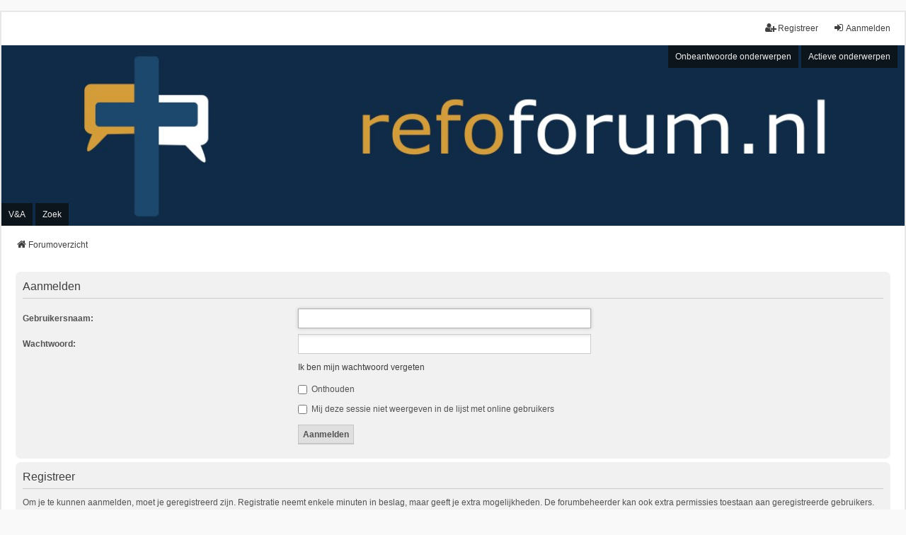

--- FILE ---
content_type: text/html; charset=UTF-8
request_url: https://refoforum.nl/forum/ucp.php?mode=login&redirect=memberlist.php%3Fmode%3Dcontactadmin&sid=9772159baef872a6fdd776577e1c35cf
body_size: 3848
content:
<!DOCTYPE html>
<html dir="ltr" lang="nl-nl">
<head>
<meta charset="utf-8" />
<meta http-equiv="X-UA-Compatible" content="IE=edge">
<meta name="viewport" content="width=device-width, initial-scale=1" />

        <link href="./mobiquo/smartbanner/manifest.json" rel="manifest">
        
        <meta name="apple-itunes-app" content="app-id=307880732, affiliate-data=at=10lR7C, app-argument=tapatalk://refoforum.nl/forum/?ttfid=55915&location=login" />
        
<title> - Gebruikerspaneel - Aanmelden</title>

<script>
try {
	(function (location) {
		var myBlockUrl = '/forum/zondag.php';
		var myDate = new Date();
		if (location && location.pathname && !location.pathname.match(new RegExp('^/forum/zondag(\.\w+)?$', 'i')) && myDate.getDay() == 0) {
			location.replace(myBlockUrl);
			setTimeout(function(){ location.href = myBlockUrl; }, 500);
		}
	})(location);
} catch(err) {
};
</script>

	<link rel="alternate" type="application/atom+xml" title="Feed - " href="/forum/app.php/feed?sid=3b696f27d9dc1ff1b1b46123682659a3">		<link rel="alternate" type="application/atom+xml" title="Feed - Alle forums" href="/forum/app.php/feed/forums?sid=3b696f27d9dc1ff1b1b46123682659a3">	<link rel="alternate" type="application/atom+xml" title="Feed - Nieuwe onderwerpen" href="/forum/app.php/feed/topics?sid=3b696f27d9dc1ff1b1b46123682659a3">	<link rel="alternate" type="application/atom+xml" title="Feed - Actieve onderwerpen" href="/forum/app.php/feed/topics_active?sid=3b696f27d9dc1ff1b1b46123682659a3">			

<!--
	phpBB style name: we_universal
	Based on style:   prosilver (this is the default phpBB3 style)
	Original author:  Tom Beddard ( http://www.subBlue.com/ )
	Modified by:      nextgen ( http://xeronix.org/ )
	Modified by:      v12mike ( v12mike@ingenious.co.nz )
-->


<link href="./styles/prosilver/theme/stylesheet.css?assets_version=25" rel="stylesheet">
<link href="./assets/css/font-awesome.min.css?assets_version=25" rel="stylesheet">
<link href="./styles/we_universal/theme/common.css?assets_version=25" rel="stylesheet">
<link href="./styles/we_universal/theme/content.css?assets_version=25" rel="stylesheet">
<link href="./styles/we_universal/theme/cp.css?assets_version=25" rel="stylesheet">
<link href="./styles/we_universal/theme/forms.css?assets_version=25" rel="stylesheet">
<link href="./styles/we_universal/theme/colours.css?assets_version=25" rel="stylesheet">
<link href="./styles/we_universal/theme/responsive.css?assets_version=25" rel="stylesheet">
<link href="./styles/we_universal/theme/custom.css?assets_version=25" rel="stylesheet">




<!--[if lte IE 9]>
	<link href="./styles/prosilver/theme/tweaks.css?assets_version=25" rel="stylesheet">
<![endif]-->





<!--[if lt IE 9]>
	<script src="./styles/we_universal/template/html5shiv.min.js"></script>
<![endif]-->

</head>
<body id="phpbb" class="nojs notouch section-ucp ltr  logged-out">


<div id="wrap" class="wrap">
	<a id="top" class="top-anchor" accesskey="t"></a>

	<div class="inventea-headerbar">
		<nav class="inventea-wrapper inventea-userbar">
			<div class="dropdown-container hidden inventea-mobile-dropdown-menu">
	<a href="#" class="dropdown-trigger inventea-toggle"><i class="icon fa fa-bars"></i></a>
	<div class="dropdown hidden">
	<div class="pointer"><div class="pointer-inner"></div></div>
	<ul class="dropdown-contents" role="menubar">

		
		<li>
			<a href="./index.php?sid=3b696f27d9dc1ff1b1b46123682659a3" role="menuitem">
				<i class="icon fa fa-fw fa-home" aria-hidden="true"></i>
				<span>Forumoverzicht</span>
			</a>
		</li>		
		
		<li data-skip-responsive="true">
			<a id="menu_faq" href="/forum/app.php/help/faq?sid=3b696f27d9dc1ff1b1b46123682659a3" rel="help" title="Veelgestelde vragen" role="menuitem">
				<i class="icon fa-question-circle fa-fw" aria-hidden="true"></i><span>V&amp;A</span>
			</a>
		</li>
		
					<li>
				<a href="./search.php?sid=3b696f27d9dc1ff1b1b46123682659a3" role="menuitem">
					<i class="icon fa-search fa-fw" aria-hidden="true"></i><span>Zoek</span>
				</a>
			</li>

			
			
				

			<li>
				<a href="./search.php?search_id=unanswered&amp;sid=3b696f27d9dc1ff1b1b46123682659a3" role="menuitem">
					<i class="icon fa-file-o fa-fw icon-gray" aria-hidden="true"></i><span>Onbeantwoorde onderwerpen</span>
				</a>
			</li>
			<li>
				<a href="./search.php?search_id=active_topics&amp;sid=3b696f27d9dc1ff1b1b46123682659a3" role="menuitem">
					<i class="icon fa-file-o fa-fw icon-blue" aria-hidden="true"></i><span>Actieve onderwerpen</span>
				</a>
			</li>
			<li class="separator"></li>
		
		
										
				                    </ul>
    </div>
</div>


			<ul class="linklist bulletin inventea-user-menu" role="menubar">
																		<li class="small-icon rightside" data-skip-responsive="true"><a href="./ucp.php?mode=login&amp;redirect=memberlist.php?mode=contactadmin&amp;sid=3b696f27d9dc1ff1b1b46123682659a3" title="Aanmelden" accesskey="x" role="menuitem"><i class="icon fa-fw fa-sign-in" aria-hidden="true"></i>Aanmelden</a></li>
											<li class="small-icon rightside" data-skip-responsive="true"><a href="./ucp.php?mode=register&amp;sid=3b696f27d9dc1ff1b1b46123682659a3" role="menuitem"><i class="icon fa-fw fa-user-plus" aria-hidden="true"></i>Registreer</a></li>
										
										
							</ul>
		</nav>
	</div>

		<div class="inventea-header inventea-wrapper">
			<header>
			
						<nav>
			<div class="inventea-posts-menu">
				<ul class="inventea-menu" role="menubar">
																														<li>
						<a href="./search.php?search_id=unanswered&amp;sid=3b696f27d9dc1ff1b1b46123682659a3" role="menuitem">Onbeantwoorde onderwerpen</a>
					</li>
					<li>
						<a href="./search.php?search_id=active_topics&amp;sid=3b696f27d9dc1ff1b1b46123682659a3" role="menuitem">Actieve onderwerpen</a>
					</li>
														</ul>
			</div>
			</nav>
			<div class="inventea-dashboard" role="banner">
				<a href="./index.php?sid=3b696f27d9dc1ff1b1b46123682659a3" title="Forumoverzicht">
					<div class="inventea-sitename">
						<h1></h1>
						<span></span>
					</div>
				</a>
				<img class="inventea-dashboard-image" src="./styles/we_universal/theme/images/dashboard.jpg?assets_version=25" alt="forum header image">
			</div>

			<nav>
				<div class="inventea-forum-menu">
					<ul class="inventea-menu" role="menubar">
												<li id="button_faq">
							<a href="/forum/app.php/help/faq?sid=3b696f27d9dc1ff1b1b46123682659a3" rel="help" title="Veelgestelde vragen" role="menuitem">V&amp;A</a>
						</li>
												<li>
							<a href="./search.php?sid=3b696f27d9dc1ff1b1b46123682659a3" role="menuitem">Zoek</a>
						</li>
																																			</ul>
				</div>
			</nav>
				</header>
	</div>

	<div class="inventea-wrapper inventea-content" role="main">
		
		<ul id="nav-breadcrumbs" class="linklist navlinks" role="menubar">
			
						
			
			<li class="breadcrumbs" itemscope itemtype="https://schema.org/BreadcrumbList">
    			
								<span class="crumb" itemtype="https://schema.org/ListItem" itemprop="itemListElement" itemscope><a itemprop="item" href="./index.php?sid=3b696f27d9dc1ff1b1b46123682659a3" accesskey="h" data-navbar-reference="index"><i class="icon fa-home fa-fw"></i><span itemprop="name">Forumoverzicht</span></a><meta itemprop="position" content="1" /></span>
    			
							</li>
					</ul>

		
		
<form action="./ucp.php?mode=login&amp;sid=3b696f27d9dc1ff1b1b46123682659a3" method="post" id="login" data-focus="username">
<div class="panel">
	<div class="inner">

	<div class="content">
		<h2 class="login-title">Aanmelden</h2>

		<fieldset class="fields1">
				<dl>
			<dt><label for="username">Gebruikersnaam:</label></dt>
			<dd><input type="text" tabindex="1" name="username" id="username" size="25" value="" class="inputbox autowidth" /></dd>
		</dl>
		<dl>
			<dt><label for="password">Wachtwoord:</label></dt>
			<dd><input type="password" tabindex="2" id="password" name="password" size="25" class="inputbox autowidth" autocomplete="off" /></dd>
							<dd><a href="/forum/app.php/user/forgot_password?sid=3b696f27d9dc1ff1b1b46123682659a3">Ik ben mijn wachtwoord vergeten</a></dd>									</dl>
						<dl>
			<dt>&nbsp;</dt>
			<dd><label for="autologin"><input type="checkbox" name="autologin" id="autologin" tabindex="4" /> Onthouden</label></dd>			<dd><label for="viewonline"><input type="checkbox" name="viewonline" id="viewonline" tabindex="5" /> Mij deze sessie niet weergeven in de lijst met online gebruikers</label></dd>
		</dl>
		
		<input type="hidden" name="redirect" value="./ucp.php?mode=login&amp;redirect=memberlist.php%3Fmode%3Dcontactadmin&amp;sid=3b696f27d9dc1ff1b1b46123682659a3" />
<input type="hidden" name="creation_time" value="1768655920" />
<input type="hidden" name="form_token" value="b80c46941a3c683c31f8eb9909a3d6bef59f7b2e" />

		
		<dl>
			<dt>&nbsp;</dt>
			<dd><input type="hidden" name="sid" value="3b696f27d9dc1ff1b1b46123682659a3" />
<input type="hidden" name="redirect" value="memberlist.php?mode=contactadmin" />
<input type="submit" name="login" tabindex="6" value="Aanmelden" class="button1" /></dd>
		</dl>
		</fieldset>
	</div>

		</div>
</div>


	<div class="panel">
		<div class="inner">

		<div class="content">
			<h3>Registreer</h3>
			<p>Om je te kunnen aanmelden, moet je geregistreerd zijn. Registratie neemt enkele minuten in beslag, maar geeft je extra mogelijkheden. De forumbeheerder kan ook extra permissies toestaan aan geregistreerde gebruikers. Lees voor registratie onze gebruiksvoorwaarden en het bijbehorend beleid. Bekijk ook de regels als je gebruik maakt van het forum.</p>
			<p><strong><a href="./ucp.php?mode=terms&amp;sid=3b696f27d9dc1ff1b1b46123682659a3">Gebruikersvoorwaarden</a> | <a href="./ucp.php?mode=privacy&amp;sid=3b696f27d9dc1ff1b1b46123682659a3">Privacybeleid</a></strong></p>
			<hr class="dashed" />
			<p><a href="./ucp.php?mode=register&amp;sid=3b696f27d9dc1ff1b1b46123682659a3" class="button2">Registreer</a></p>
		</div>

		</div>
	</div>

</form>

				
			</div>

	<div class="inventea-footer-wrapper">
		<div id="page-footer" class="inventea-footer" role="contentinfo">
			<nav>
	<ul id="nav-footer" class="nav-footer linklist" role="menubar">
		<li class="breadcrumbs">
									<span class="crumb"><a href="./index.php?sid=3b696f27d9dc1ff1b1b46123682659a3" data-navbar-reference="index"><span>Forumoverzicht</span></a></span>					</li>

							<li class="small-icon" data-last-responsive="true">
				<a href="./memberlist.php?mode=contactadmin&amp;sid=3b696f27d9dc1ff1b1b46123682659a3" role="menuitem">Contact</a>
			</li>
		
				
					<li class="small-icon">
				<a href="./ucp.php?mode=delete_cookies&amp;sid=3b696f27d9dc1ff1b1b46123682659a3" data-ajax="true" data-refresh="true" role="menuitem">Verwijder cookies</a>
			</li>
		
				<li>Alle tijden zijn <span title="Europa/Amsterdam">UTC+01:00</span></li>
			</ul>
</nav>

			<footer class="inventea-credits">
								<p class="footer-row">
					<span class="footer-copyright">Powered by <a href="https://www.phpbb.com/">phpBB</a>&reg; Forum Software &copy; phpBB Limited</span>
				</p>
								<p class="footer-row">
					<span class="footer-copyright">Nederlandse vertaling door <a href="https://www.phpbb.nl/">phpBB.nl</a>.</span>
				</p>
								<p class="footer-row">
					<span class="footer-copyright">Style <a href="https://phpbb.com/customise/db/style/we_universal">we_universal</a>  created by INVENTEA & v12mike</span>
				</p>
								<p class="footer-row" role="menu">
					<a class="footer-link" href="./ucp.php?mode=privacy&amp;sid=3b696f27d9dc1ff1b1b46123682659a3" title="Privacy" role="menuitem">
						<span class="footer-link-text">Privacy</span>
					</a>
					|
					<a class="footer-link" href="./ucp.php?mode=terms&amp;sid=3b696f27d9dc1ff1b1b46123682659a3" title="Gebruikersvoorwaarden" role="menuitem">
						<span class="footer-link-text">Gebruikersvoorwaarden</span>
					</a>
				</p>
											</footer>
		</div>
	</div>

	<div id="darkenwrapper" class="darkenwrapper" data-ajax-error-title="AJAX-fout" data-ajax-error-text="Er ging iets mis met het verwerken van je aanvraag." data-ajax-error-text-abort="Aanvraag is afgebroken door de gebruiker." data-ajax-error-text-timeout="Je aanvraag is verlopen; probeer het nog een keer." data-ajax-error-text-parsererror="Er ging iets mis met de aanvraag en de server stuurde een ongeldige reactie terug.">
		<div id="darken" class="darken">&nbsp;</div>
	</div>

	<div id="phpbb_alert" class="phpbb_alert" data-l-err="Fout" data-l-timeout-processing-req="Tijdslimiet voor aanvraag verstreken.">
		<a href="#" class="alert_close">
			<i class="icon fa-times-circle fa-fw" aria-hidden="true"></i>
		</a>
	<h3 class="alert_title">&nbsp;</h3><p class="alert_text"></p>
	</div>
	<div id="phpbb_confirm" class="phpbb_alert">
		<a href="#" class="alert_close">
			<i class="icon fa-times-circle fa-fw" aria-hidden="true"></i>
		</a>
		<div class="alert_text"></div>
	</div>

<div>
	<a id="bottom" class="anchor" accesskey="z"></a>
	</div>
</div>

<script src="./assets/javascript/jquery-3.6.0.min.js?assets_version=25"></script>
<script src="./assets/javascript/core.js?assets_version=25"></script>



<script src="./styles/prosilver/template/forum_fn.js?assets_version=25"></script>
<script src="./styles/prosilver/template/ajax.js?assets_version=25"></script>



</body>
</html>
